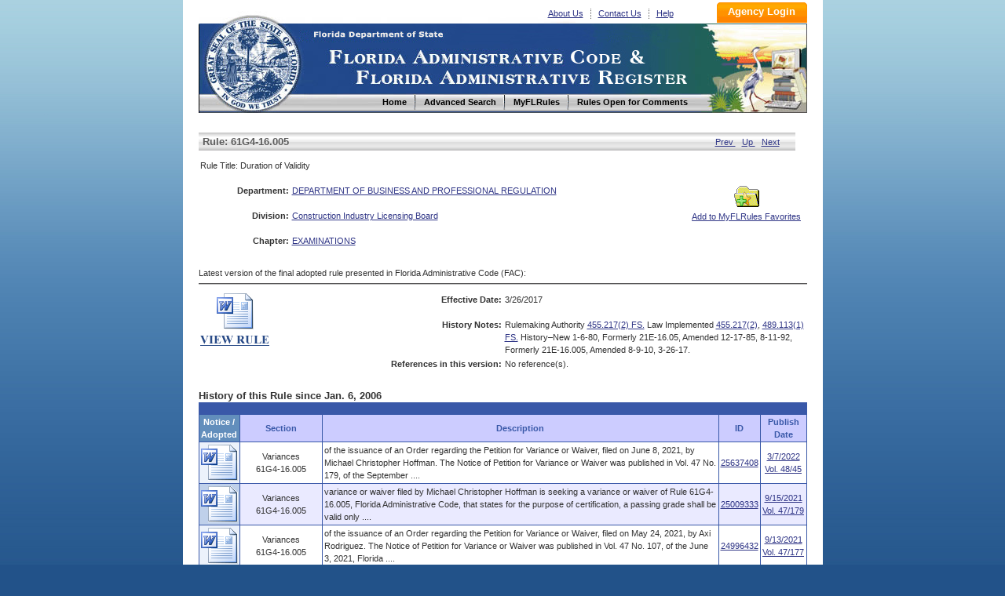

--- FILE ---
content_type: text/html
request_url: https://flrules.org/gateway/ruleNo.asp?id=61G4-16.005
body_size: 9058
content:


<!DOCTYPE html PUBLIC "-//W3C//DTD XHTML 1.0 Transitional//EN" "http://www.w3.org/TR/xhtml1/DTD/xhtml1-transitional.dtd">
<html xmlns="http://www.w3.org/1999/xhtml" lang="en" xml:lang="en">
<head>
<meta http-equiv="Content-Type" content="text/html; charset=UTF-8" />
<meta http-equiv="X-UA-Compatible" content="IE=7"/>
<title>
61G4-16.005 : Duration of Validity - Florida Administrative Rules, Law, Code, Register - FAC, FAR, eRulemaking

</title>



<link href="/inc/global.css" rel="stylesheet" type="text/css" />

<link href="/inc/font.css" rel="stylesheet" type="text/css" />

<link rel="shortcut icon" href="favicon.ico"/>
<link rel="shortcut icon" href="favicon.ico" type="image/vnd.microsoft.icon"/>
<link rel="icon" href="favicon.ico" type="image/vnd.microsoft.icon"/>

<link href="/inc/layout.css?v=1" rel="stylesheet" type="text/css" />
<link href="/inc/inc.css?v=1.1" rel="stylesheet" type="text/css" />

</head>

<body>
<!-- Google Tag Manager -->
<noscript><iframe src="//www.googletagmanager.com/ns.html?id=GTM-NJJHL5"
height="0" width="0" style="display:none;visibility:hidden"></iframe></noscript>
<script>(function(w,d,s,l,i){w[l]=w[l]||[];w[l].push({'gtm.start':
new Date().getTime(),event:'gtm.js'});var f=d.getElementsByTagName(s)[0],
j=d.createElement(s),dl=l!='dataLayer'?'&l='+l:'';j.async=true;j.src=
'//www.googletagmanager.com/gtm.js?id='+i+dl;f.parentNode.insertBefore(j,f);
})(window,document,'script','dataLayer','GTM-NJJHL5');</script>
<!-- End Google Tag Manager -->
<div id="box">

<div class="head" style="padding-top:3px">
    <div class="logo">
	  <p><!-- <img src="images/basicBg.png" alt="go to demo logo in" /> --><a href="https://www.flrules.org" title="Home">Home</a></p>
	  <!--<h1></h1>-->
  </div><!-- #logo --><form action="/Agency/main.asp" method="post">
    <div class="subNav">
	  <ul>
	 <li><a href="/about_us.asp" name="About Us" alt="About Us" title="About Us">About Us</a></li>
		<li><a href="/contact_us.asp" name="Contact Us" alt="Contact Us" title="Contact Us">Contact Us</a></li>
		<li  class="last"><a href="/Help/newHelp.asp" name="Help" alt="Help" title="Help">Help</a></li>
	  </ul>
	 
	  <input class="subNavBtn"  type="Submit" name="Submit" value="Agency Login" title="Agency Login" style="cursor: pointer;" />
	    
	</div><!-- #subNav --></form>
	<div class="lineLink">Florida Department of State and Division of Library and Information Services</div>
	<div class="nav">
	  <ul>
	    <li><a href="https://www.flrules.org" name="Home" alt="Home" title="Home"><span>Home</span></a></li>
		<li><a href="/gateway/search.asp" name="AdvancedSearch" alt="Advanced Search" title="Advanced Search"><span>Advanced Search</span></a></li>
		<li><a href="/Subscriber/subscriberview.asp" name="MyFLRules" alt="MyFLRules" title="MyFLRules"><span>MyFLRules</span></a></li>
		<li class="last"><a href="/notice/QuickResult.asp?P0=Stat_Comm_All&P1=0" name="Comment" alt="Comment" title=" Rules Open for Comments "><span>Rules Open for Comments</span></a></li>
	  </ul>
	</div><!-- #nav -->
</div>

<div class="mainbody">
	
	
<script language="JavaScript" type="text/JavaScript" src="/Javascripts/Window.js">
</script>


 <h2 class="h2Former"><span class="floatleft">Rule: 61G4-16.005</span>
 <span class="h2_prev"> 

			<a  href="/gateway/ruleno.asp?id=61G4-16.004"> Prev </a>
		 
			&nbsp;
		<a  href="/gateway/ChapterHome.asp?Chapter=61G4-16"> Up </a>
			&nbsp;
		
			<a  href="/gateway/ruleno.asp?id=61G4-16.007"> Next </a>
		</span>
 </h2>
		
		
	<table class="tabHide"  summary="">
	  <tr>
	    <td colspan="3">Rule Title: Duration of Validity </td>
	  </tr>
	  <tr>
	    <td style="width: 15%;" class="tdL">Department:</td>
		<td style="width: 55%;"><a class="FX_Link_header" href="/gateway/department.asp?deptid=" target="department">DEPARTMENT OF BUSINESS AND PROFESSIONAL REGULATION</a></td>
        <td width="10%"  rowspan="3">&nbsp;&nbsp;</td>
		<td style="width: 25%; text-align: center;" rowspan="3">
        <a class="FX_Link_ID" href="/subscriber/addFavorite.asp?type=R&IID=12077"><img src="/images/Fav_Folder.gif" alt="Add to MyFLRules Favorites" /><br />Add to MyFLRules Favorites</a></td>
	  </tr>
	  <tr>
	    <td class="tdL">Division:</td>
		<td><a class="FX_Link_header" href="/gateway/organization.asp?divid=274" target="organization">
		Construction Industry Licensing Board</a></td>
	  </tr>
	  <tr>
	  	
	    <td class="tdL">Chapter:</td>
		<td>
        
        <a class="FX_Link_header" href="/gateway/ChapterHome.asp?Chapter=61G4-16" target="Chapter">
		EXAMINATIONS</a>
        
        </td>
        
	  </tr>
	</table>
	<p>Latest version of the final adopted rule presented in Florida Administrative Code (FAC): </p>
	<p class="line"></p>
    <table class="tabHide" summary="">
	  <tr>
	    <td rowspan="3" style="width: 25%;">
        
        
       <a href="/gateway/readFile.asp?sid=0&amp;tid=18721114&amp;type=1&amp;file=61G4-16.005.doc">
       <img src="/images/VIEW_RULE.jpg" alt="VIEW_RULE" /></a>
       </td>
		<td style="width: 25%;" class="tdL">Effective Date:</td>
		<td style="width: 50%;">3/26/2017  </td>
	  </tr>
	  <tr>
	    <td class="tdL">History Notes:</td>
		<td> Rulemaking Authority <a href="/gateway/statute.asp?id=455.217(2) FS." target=statute>455.217(2) FS.</a> Law Implemented <a href="/gateway/statute.asp?id=455.217(2)" target=statute>455.217(2)</a>, <a href="/gateway/statute.asp?id= 489.113(1) FS." target=statute> 489.113(1) FS.</a> History&#8211;New 1-6-80, Formerly 21E-16.05, Amended 12-17-85, 8-11-92, Formerly 21E-16.005, Amended 8-9-10, 3-26-17. </td>
	  </tr>
	  <tr>
	    <td class="tdL" >References in this version: </td>
		<td>
				
            No reference(s).
                </td>
	  </tr>
	</table>
    <span style="font-weight: bolder; font-size: 13px;">History of this Rule since Jan. 6, 2006</span>
	

		<table class="tabDisplay"  style="table-latyout:fixed;" >

			<tr>
				 <td colspan="5" class="thLast"></td>
			</tr>
			<tr>
           		 <th class="patency">Notice /<br>Adopted</th>
				
				<th class="Results" style="overflow:hidden;width:100px;word-wrap:break-word;" >Section </th>
				<th class="Results">Description</th>
				<th class="Results">ID</th>
				<th class="Results">Publish<br>Date</th>
			</tr>
	
			<tr class="" >
				<td  nowrap class="patency" align="center">
					<!--a href = "javascript: OpenNewWindow ('/gateway/notice_Files.asp?ID=25637408', 'ReadFile264303', 800, 600)"-->
					<!--
					<Img valign =middle border =0 src = "/images/doc01.gif" width=20 height = 20 alt="access file">
                    -->
                 
                   <a href = "/gateway/notice_Files.asp?ID=25637408">
                   <img src="../images/view_word.png" title="View Text" alt="View Text" /></a>
				   
				</td>
				<td Align="Center" style="width:100px;overflow:hidden;word-wrap:break-word;">Variances<br>
					61G4-16.005
				</td>
				<td  >of the issuance of an Order regarding the Petition for Variance or Waiver, filed on June 8, 2021, by Michael Christopher Hoffman.  The Notice of Petition for Variance or Waiver was published in Vol. 47 No. 179, of the September ....</td>
                <td  nowrap align ="center" ><a class="id"  title="go to Notice Page" href="/Gateway/View_notice.asp?id=25637408">
				25637408</a>
                </td>
				
				<td  nowrap align =center>
					
						  <a class="PublishDate"  title="go to FAR Issue Page" href="/BigDoc/View_Faw.asp?IID=3577"> 3/7/2022<br>Vol. 48/45 </a>
					
				</td>
			</tr>

			<tr class="tdBg1" >
				<td  nowrap class="patency" align="center">
					<!--a href = "javascript: OpenNewWindow ('/gateway/notice_Files.asp?ID=25009333', 'ReadFile257828', 800, 600)"-->
					<!--
					<Img valign =middle border =0 src = "/images/doc01.gif" width=20 height = 20 alt="access file">
                    -->
                 
                   <a href = "/gateway/notice_Files.asp?ID=25009333">
                   <img src="../images/view_word.png" title="View Text" alt="View Text" /></a>
				   
				</td>
				<td Align="Center" style="width:100px;overflow:hidden;word-wrap:break-word;">Variances<br>
					61G4-16.005
				</td>
				<td  >variance or waiver filed by Michael Christopher Hoffman is seeking a variance or waiver of Rule 61G4-16.005, Florida Administrative Code, that states for the purpose of certification, a passing grade shall be valid only ....</td>
                <td  nowrap align ="center" ><a class="id"  title="go to Notice Page" href="/Gateway/View_notice.asp?id=25009333">
				25009333</a>
                </td>
				
				<td  nowrap align =center>
					
						  <a class="PublishDate"  title="go to FAR Issue Page" href="/BigDoc/View_Faw.asp?IID=3459"> 9/15/2021<br>Vol. 47/179 </a>
					
				</td>
			</tr>

			<tr class="" >
				<td  nowrap class="patency" align="center">
					<!--a href = "javascript: OpenNewWindow ('/gateway/notice_Files.asp?ID=24996432', 'ReadFile257695', 800, 600)"-->
					<!--
					<Img valign =middle border =0 src = "/images/doc01.gif" width=20 height = 20 alt="access file">
                    -->
                 
                   <a href = "/gateway/notice_Files.asp?ID=24996432">
                   <img src="../images/view_word.png" title="View Text" alt="View Text" /></a>
				   
				</td>
				<td Align="Center" style="width:100px;overflow:hidden;word-wrap:break-word;">Variances<br>
					61G4-16.005
				</td>
				<td  >of the issuance of an Order regarding the Petition for Variance or Waiver, filed on May 24, 2021, by Axi Rodriguez.  The Notice of Petition for Variance or Waiver was published in Vol. 47 No. 107, of the June 3, 2021, Florida ....</td>
                <td  nowrap align ="center" ><a class="id"  title="go to Notice Page" href="/Gateway/View_notice.asp?id=24996432">
				24996432</a>
                </td>
				
				<td  nowrap align =center>
					
						  <a class="PublishDate"  title="go to FAR Issue Page" href="/BigDoc/View_Faw.asp?IID=3457"> 9/13/2021<br>Vol. 47/177 </a>
					
				</td>
			</tr>

			<tr class="tdBg1" >
				<td  nowrap class="patency" align="center">
					<!--a href = "javascript: OpenNewWindow ('/gateway/notice_Files.asp?ID=24735987', 'ReadFile255010', 800, 600)"-->
					<!--
					<Img valign =middle border =0 src = "/images/doc01.gif" width=20 height = 20 alt="access file">
                    -->
                 
                   <a href = "/gateway/notice_Files.asp?ID=24735987">
                   <img src="../images/view_word.png" title="View Text" alt="View Text" /></a>
				   
				</td>
				<td Align="Center" style="width:100px;overflow:hidden;word-wrap:break-word;">Variances<br>
					61G4-16.005
				</td>
				<td  >of the issuance of an Order regarding the Petition for Variance or Waiver, filed on January 5, 2021, by Hugo Domloj.  The Notice of Petition for Variance or Waiver was published in Vol. 47, No. 57, of the March 24, 2021, ....</td>
                <td  nowrap align ="center" ><a class="id"  title="go to Notice Page" href="/Gateway/View_notice.asp?id=24735987">
				24735987</a>
                </td>
				
				<td  nowrap align =center>
					
						  <a class="PublishDate"  title="go to FAR Issue Page" href="/BigDoc/View_Faw.asp?IID=3412"> 7/9/2021<br>Vol. 47/132 </a>
					
				</td>
			</tr>

			<tr class="" >
				<td  nowrap class="patency" align="center">
					<!--a href = "javascript: OpenNewWindow ('/gateway/notice_Files.asp?ID=24723474', 'ReadFile254881', 800, 600)"-->
					<!--
					<Img valign =middle border =0 src = "/images/doc01.gif" width=20 height = 20 alt="access file">
                    -->
                 
                   <a href = "/gateway/notice_Files.asp?ID=24723474">
                   <img src="../images/view_word.png" title="View Text" alt="View Text" /></a>
				   
				</td>
				<td Align="Center" style="width:100px;overflow:hidden;word-wrap:break-word;">Variances<br>
					61G4-16.005
				</td>
				<td  >of the issuance of an Order regarding the Petition for Variance or Waiver, filed on April 7, 2021, by Whitney Wiseman.  The Notice of Petition for Variance or Waiver was published in Vol. 47 No. 83, of the April 29, 2021, ....</td>
                <td  nowrap align ="center" ><a class="id"  title="go to Notice Page" href="/Gateway/View_notice.asp?id=24723474">
				24723474</a>
                </td>
				
				<td  nowrap align =center>
					
						  <a class="PublishDate"  title="go to FAR Issue Page" href="/BigDoc/View_Faw.asp?IID=3410"> 7/7/2021<br>Vol. 47/130 </a>
					
				</td>
			</tr>

			<tr class="tdBg1" >
				<td  nowrap class="patency" align="center">
					<!--a href = "javascript: OpenNewWindow ('/gateway/notice_Files.asp?ID=24604358', 'ReadFile253653', 800, 600)"-->
					<!--
					<Img valign =middle border =0 src = "/images/doc01.gif" width=20 height = 20 alt="access file">
                    -->
                 
                   <a href = "/gateway/notice_Files.asp?ID=24604358">
                   <img src="../images/view_word.png" title="View Text" alt="View Text" /></a>
				   
				</td>
				<td Align="Center" style="width:100px;overflow:hidden;word-wrap:break-word;">Variances<br>
					61G4-16.005
				</td>
				<td  >for variance or waiver filed by Axi Rodriguez is seeking a variance or waiver of Rule 61G4-16.005, Florida Administrative Code, that states for the purpose of certification, a passing grade shall be valid only for a period ....</td>
                <td  nowrap align ="center" ><a class="id"  title="go to Notice Page" href="/Gateway/View_notice.asp?id=24604358">
				24604358</a>
                </td>
				
				<td  nowrap align =center>
					
						  <a class="PublishDate"  title="go to FAR Issue Page" href="/BigDoc/View_Faw.asp?IID=3387"> 6/3/2021<br>Vol. 47/107 </a>
					
				</td>
			</tr>

			<tr class="" >
				<td  nowrap class="patency" align="center">
					<!--a href = "javascript: OpenNewWindow ('/gateway/notice_Files.asp?ID=24471662', 'ReadFile252285', 800, 600)"-->
					<!--
					<Img valign =middle border =0 src = "/images/doc01.gif" width=20 height = 20 alt="access file">
                    -->
                 
                   <a href = "/gateway/notice_Files.asp?ID=24471662">
                   <img src="../images/view_word.png" title="View Text" alt="View Text" /></a>
				   
				</td>
				<td Align="Center" style="width:100px;overflow:hidden;word-wrap:break-word;">Variances<br>
					61G4-16.005
				</td>
				<td  >variance or waiver filed by Whitney Wiseman is seeking a variance or waiver of Rule 61G4-16.005, Florida Administrative Code, that states for the purpose of certification, a passing grade shall be valid only for a period ....</td>
                <td  nowrap align ="center" ><a class="id"  title="go to Notice Page" href="/Gateway/View_notice.asp?id=24471662">
				24471662</a>
                </td>
				
				<td  nowrap align =center>
					
						  <a class="PublishDate"  title="go to FAR Issue Page" href="/BigDoc/View_Faw.asp?IID=3363"> 4/29/2021<br>Vol. 47/83 </a>
					
				</td>
			</tr>

			<tr class="tdBg1" >
				<td  nowrap class="patency" align="center">
					<!--a href = "javascript: OpenNewWindow ('/gateway/notice_Files.asp?ID=24345465', 'ReadFile250984', 800, 600)"-->
					<!--
					<Img valign =middle border =0 src = "/images/doc01.gif" width=20 height = 20 alt="access file">
                    -->
                 
                   <a href = "/gateway/notice_Files.asp?ID=24345465">
                   <img src="../images/view_word.png" title="View Text" alt="View Text" /></a>
				   
				</td>
				<td Align="Center" style="width:100px;overflow:hidden;word-wrap:break-word;">Variances<br>
					61G4-16.005
				</td>
				<td  >variance or waiver filed by Hugo Domloj.  Petitioner is seeking a variance or waiver of Rule 61G4-16.005, F.A.C., that states for the purpose of certification, a passing grade shall be valid only for a period of four (4) ....</td>
                <td  nowrap align ="center" ><a class="id"  title="go to Notice Page" href="/Gateway/View_notice.asp?id=24345465">
				24345465</a>
                </td>
				
				<td  nowrap align =center>
					
						  <a class="PublishDate"  title="go to FAR Issue Page" href="/BigDoc/View_Faw.asp?IID=3337"> 3/24/2021<br>Vol. 47/57 </a>
					
				</td>
			</tr>

			<tr class="" >
				<td  nowrap class="patency" align="center">
					<!--a href = "javascript: OpenNewWindow ('/gateway/notice_Files.asp?ID=22247743', 'ReadFile229358', 800, 600)"-->
					<!--
					<Img valign =middle border =0 src = "/images/doc01.gif" width=20 height = 20 alt="access file">
                    -->
                 
                   <a href = "/gateway/notice_Files.asp?ID=22247743">
                   <img src="../images/view_word.png" title="View Text" alt="View Text" /></a>
				   
				</td>
				<td Align="Center" style="width:100px;overflow:hidden;word-wrap:break-word;">Variances<br>
					61G4-16.005
				</td>
				<td  >of the issuance of an Order regarding the Petition for Waiver or Variance, filed on May 13, 2019, by Mark C. Olson. The Notice of Petition for Waiver or Variance was published in Vol. 45, No. 104, of the May 29, 2019, Florida ....</td>
                <td  nowrap align ="center" ><a class="id"  title="go to Notice Page" href="/Gateway/View_notice.asp?id=22247743">
				22247743</a>
                </td>
				
				<td  nowrap align =center>
					
						  <a class="PublishDate"  title="go to FAR Issue Page" href="/BigDoc/View_Faw.asp?IID=2930"> 8/12/2019<br>Vol. 45/156 </a>
					
				</td>
			</tr>

			<tr class="tdBg1" >
				<td  nowrap class="patency" align="center">
					<!--a href = "javascript: OpenNewWindow ('/gateway/notice_Files.asp?ID=22247646', 'ReadFile229357', 800, 600)"-->
					<!--
					<Img valign =middle border =0 src = "/images/doc01.gif" width=20 height = 20 alt="access file">
                    -->
                 
                   <a href = "/gateway/notice_Files.asp?ID=22247646">
                   <img src="../images/view_word.png" title="View Text" alt="View Text" /></a>
				   
				</td>
				<td Align="Center" style="width:100px;overflow:hidden;word-wrap:break-word;">Variances<br>
					61G4-16.005
				</td>
				<td  >of the issuance of an Order regarding the Petition for Waiver or Variance, filed on May 1, 2019, by John F. Albritton. The Notice of Petition for Waiver or Variance was published in Vol. 45, No. 94, of the May 14, 2019, ....</td>
                <td  nowrap align ="center" ><a class="id"  title="go to Notice Page" href="/Gateway/View_notice.asp?id=22247646">
				22247646</a>
                </td>
				
				<td  nowrap align =center>
					
						  <a class="PublishDate"  title="go to FAR Issue Page" href="/BigDoc/View_Faw.asp?IID=2930"> 8/12/2019<br>Vol. 45/156 </a>
					
				</td>
			</tr>

			<tr class="" >
				<td  nowrap class="patency" align="center">
					<!--a href = "javascript: OpenNewWindow ('/gateway/notice_Files.asp?ID=22023091', 'ReadFile227042', 800, 600)"-->
					<!--
					<Img valign =middle border =0 src = "/images/doc01.gif" width=20 height = 20 alt="access file">
                    -->
                 
                   <a href = "/gateway/notice_Files.asp?ID=22023091">
                   <img src="../images/view_word.png" title="View Text" alt="View Text" /></a>
				   
				</td>
				<td Align="Center" style="width:100px;overflow:hidden;word-wrap:break-word;">Variances<br>
					61G4-16.005
				</td>
				<td  >of the issuance of an Order regarding the Petition for Waiver or Variance, filed on March 4, 2019, by Daniel Torres. The Notice of Petition for Waiver or Variance was published in Vol. 45, No. 61, of the March 28, 2019, ....</td>
                <td  nowrap align ="center" ><a class="id"  title="go to Notice Page" href="/Gateway/View_notice.asp?id=22023091">
				22023091</a>
                </td>
				
				<td  nowrap align =center>
					
						  <a class="PublishDate"  title="go to FAR Issue Page" href="/BigDoc/View_Faw.asp?IID=2895"> 6/21/2019<br>Vol. 45/121 </a>
					
				</td>
			</tr>

			<tr class="tdBg1" >
				<td  nowrap class="patency" align="center">
					<!--a href = "javascript: OpenNewWindow ('/gateway/notice_Files.asp?ID=22022994', 'ReadFile227041', 800, 600)"-->
					<!--
					<Img valign =middle border =0 src = "/images/doc01.gif" width=20 height = 20 alt="access file">
                    -->
                 
                   <a href = "/gateway/notice_Files.asp?ID=22022994">
                   <img src="../images/view_word.png" title="View Text" alt="View Text" /></a>
				   
				</td>
				<td Align="Center" style="width:100px;overflow:hidden;word-wrap:break-word;">Variances<br>
					61G4-16.005
				</td>
				<td  >of the issuance of an Order regarding the Petition for Waiver or Variance, filed on March 4, 2019, by John A. Anderson. The Notice of Petition for Waiver or Variance was published in Vol. 45, No. 62, of the March 29, 2019, ....</td>
                <td  nowrap align ="center" ><a class="id"  title="go to Notice Page" href="/Gateway/View_notice.asp?id=22022994">
				22022994</a>
                </td>
				
				<td  nowrap align =center>
					
						  <a class="PublishDate"  title="go to FAR Issue Page" href="/BigDoc/View_Faw.asp?IID=2895"> 6/21/2019<br>Vol. 45/121 </a>
					
				</td>
			</tr>

			<tr class="" >
				<td  nowrap class="patency" align="center">
					<!--a href = "javascript: OpenNewWindow ('/gateway/notice_Files.asp?ID=21971390', 'ReadFile226509', 800, 600)"-->
					<!--
					<Img valign =middle border =0 src = "/images/doc01.gif" width=20 height = 20 alt="access file">
                    -->
                 
                   <a href = "/gateway/notice_Files.asp?ID=21971390">
                   <img src="../images/view_word.png" title="View Text" alt="View Text" /></a>
				   
				</td>
				<td Align="Center" style="width:100px;overflow:hidden;word-wrap:break-word;">Variances<br>
					61G4-16.005
				</td>
				<td  >of the issuance of an Order regarding the Petition for Waiver or Variance, filed on January 24, 2019, by Christina M. Scherer Bock. The Notice of Petition for Waiver or Variance was published in Vol. 45, No. 61, of the March ....</td>
                <td  nowrap align ="center" ><a class="id"  title="go to Notice Page" href="/Gateway/View_notice.asp?id=21971390">
				21971390</a>
                </td>
				
				<td  nowrap align =center>
					
						  <a class="PublishDate"  title="go to FAR Issue Page" href="/BigDoc/View_Faw.asp?IID=2887"> 6/11/2019<br>Vol. 45/113 </a>
					
				</td>
			</tr>

			<tr class="tdBg1" >
				<td  nowrap class="patency" align="center">
					<!--a href = "javascript: OpenNewWindow ('/gateway/notice_Files.asp?ID=21913384', 'ReadFile225911', 800, 600)"-->
					<!--
					<Img valign =middle border =0 src = "/images/doc01.gif" width=20 height = 20 alt="access file">
                    -->
                 
                   <a href = "/gateway/notice_Files.asp?ID=21913384">
                   <img src="../images/view_word.png" title="View Text" alt="View Text" /></a>
				   
				</td>
				<td Align="Center" style="width:100px;overflow:hidden;word-wrap:break-word;">Variances<br>
					61G4-16.005
				</td>
				<td  >variance or waiver from Mark C. Olson. Petitioner is seeking a variance or waiver of Rule 61G4-16.005, Florida Administrative Code, that requires for the purpose of certification, a passing grade shall be valid only for ....</td>
                <td  nowrap align ="center" ><a class="id"  title="go to Notice Page" href="/Gateway/View_notice.asp?id=21913384">
				21913384</a>
                </td>
				
				<td  nowrap align =center>
					
						  <a class="PublishDate"  title="go to FAR Issue Page" href="/BigDoc/View_Faw.asp?IID=2878"> 5/29/2019<br>Vol. 45/104 </a>
					
				</td>
			</tr>

			<tr class="" >
				<td  nowrap class="patency" align="center">
					<!--a href = "javascript: OpenNewWindow ('/gateway/notice_Files.asp?ID=21858482', 'ReadFile225345', 800, 600)"-->
					<!--
					<Img valign =middle border =0 src = "/images/doc01.gif" width=20 height = 20 alt="access file">
                    -->
                 
                   <a href = "/gateway/notice_Files.asp?ID=21858482">
                   <img src="../images/view_word.png" title="View Text" alt="View Text" /></a>
				   
				</td>
				<td Align="Center" style="width:100px;overflow:hidden;word-wrap:break-word;">Variances<br>
					61G4-16.005
				</td>
				<td  >variance or waiver filed by John F. Albritton. Petitioner is seeking a variance or waiver of Rule 61G4-16.005, Florida Administrative Code, that requires for the purpose of certification, a passing grade shall be valid only ....</td>
                <td  nowrap align ="center" ><a class="id"  title="go to Notice Page" href="/Gateway/View_notice.asp?id=21858482">
				21858482</a>
                </td>
				
				<td  nowrap align =center>
					
						  <a class="PublishDate"  title="go to FAR Issue Page" href="/BigDoc/View_Faw.asp?IID=2868"> 5/14/2019<br>Vol. 45/94 </a>
					
				</td>
			</tr>

			<tr class="tdBg1" >
				<td  nowrap class="patency" align="center">
					<!--a href = "javascript: OpenNewWindow ('/gateway/notice_Files.asp?ID=21680487', 'ReadFile223510', 800, 600)"-->
					<!--
					<Img valign =middle border =0 src = "/images/doc01.gif" width=20 height = 20 alt="access file">
                    -->
                 
                   <a href = "/gateway/notice_Files.asp?ID=21680487">
                   <img src="../images/view_word.png" title="View Text" alt="View Text" /></a>
				   
				</td>
				<td Align="Center" style="width:100px;overflow:hidden;word-wrap:break-word;">Variances<br>
					61G4-16.005
				</td>
				<td  >variance or waiver filed by John Anderson. Petitioner is seeking a variance or waiver of Rule 61G4-16.005, Florida Administrative Code, that requires for the purpose of certification, a passing grade shall be valid only ....</td>
                <td  nowrap align ="center" ><a class="id"  title="go to Notice Page" href="/Gateway/View_notice.asp?id=21680487">
				21680487</a>
                </td>
				
				<td  nowrap align =center>
					
						  <a class="PublishDate"  title="go to FAR Issue Page" href="/BigDoc/View_Faw.asp?IID=2836"> 3/29/2019<br>Vol. 45/62 </a>
					
				</td>
			</tr>

			<tr class="" >
				<td  nowrap class="patency" align="center">
					<!--a href = "javascript: OpenNewWindow ('/gateway/notice_Files.asp?ID=21680390', 'ReadFile223509', 800, 600)"-->
					<!--
					<Img valign =middle border =0 src = "/images/doc01.gif" width=20 height = 20 alt="access file">
                    -->
                 
                   <a href = "/gateway/notice_Files.asp?ID=21680390">
                   <img src="../images/view_word.png" title="View Text" alt="View Text" /></a>
				   
				</td>
				<td Align="Center" style="width:100px;overflow:hidden;word-wrap:break-word;">Variances<br>
					61G4-16.005
				</td>
				<td  >variance or waiver filed by Adrianne Lathrop. Petitioner is seeking a variance or waiver of Rule 61G4-16.005, Florida Administrative Code, that requires for the purpose of certification, a passing grade shall be valid only ....</td>
                <td  nowrap align ="center" ><a class="id"  title="go to Notice Page" href="/Gateway/View_notice.asp?id=21680390">
				21680390</a>
                </td>
				
				<td  nowrap align =center>
					
						  <a class="PublishDate"  title="go to FAR Issue Page" href="/BigDoc/View_Faw.asp?IID=2836"> 3/29/2019<br>Vol. 45/62 </a>
					
				</td>
			</tr>

			<tr class="tdBg1" >
				<td  nowrap class="patency" align="center">
					<!--a href = "javascript: OpenNewWindow ('/gateway/notice_Files.asp?ID=21674182', 'ReadFile223445', 800, 600)"-->
					<!--
					<Img valign =middle border =0 src = "/images/doc01.gif" width=20 height = 20 alt="access file">
                    -->
                 
                   <a href = "/gateway/notice_Files.asp?ID=21674182">
                   <img src="../images/view_word.png" title="View Text" alt="View Text" /></a>
				   
				</td>
				<td Align="Center" style="width:100px;overflow:hidden;word-wrap:break-word;">Variances<br>
					61G4-16.005
				</td>
				<td  >variance or waiver filed by Christina Bock. Petitioner is seeking a variance or waiver of Rule 61G4-16.005, Florida Administrative Code, that requires for the purpose of certification, a passing grade shall be valid only ....</td>
                <td  nowrap align ="center" ><a class="id"  title="go to Notice Page" href="/Gateway/View_notice.asp?id=21674182">
				21674182</a>
                </td>
				
				<td  nowrap align =center>
					
						  <a class="PublishDate"  title="go to FAR Issue Page" href="/BigDoc/View_Faw.asp?IID=2835"> 3/28/2019<br>Vol. 45/61 </a>
					
				</td>
			</tr>

			<tr class="" >
				<td  nowrap class="patency" align="center">
					<!--a href = "javascript: OpenNewWindow ('/gateway/notice_Files.asp?ID=21674085', 'ReadFile223444', 800, 600)"-->
					<!--
					<Img valign =middle border =0 src = "/images/doc01.gif" width=20 height = 20 alt="access file">
                    -->
                 
                   <a href = "/gateway/notice_Files.asp?ID=21674085">
                   <img src="../images/view_word.png" title="View Text" alt="View Text" /></a>
				   
				</td>
				<td Align="Center" style="width:100px;overflow:hidden;word-wrap:break-word;">Variances<br>
					61G4-16.005
				</td>
				<td  >variance or waiver filed by Daniel Torres. Petitioner is seeking a variance or waiver of Rule 61G4-16.005, Florida Administrative Code, that requires for the purpose of certification, a passing grade shall be valid only ....</td>
                <td  nowrap align ="center" ><a class="id"  title="go to Notice Page" href="/Gateway/View_notice.asp?id=21674085">
				21674085</a>
                </td>
				
				<td  nowrap align =center>
					
						  <a class="PublishDate"  title="go to FAR Issue Page" href="/BigDoc/View_Faw.asp?IID=2835"> 3/28/2019<br>Vol. 45/61 </a>
					
				</td>
			</tr>

			<tr class="tdBg1" >
				<td  nowrap class="patency" align="center">
					<!--a href = "javascript: OpenNewWindow ('/gateway/notice_Files.asp?ID=20582835', 'ReadFile212194', 800, 600)"-->
					<!--
					<Img valign =middle border =0 src = "/images/doc01.gif" width=20 height = 20 alt="access file">
                    -->
                 
                   <a href = "/gateway/notice_Files.asp?ID=20582835">
                   <img src="../images/view_word.png" title="View Text" alt="View Text" /></a>
				   
				</td>
				<td Align="Center" style="width:100px;overflow:hidden;word-wrap:break-word;">Variances<br>
					61G4-16.005
				</td>
				<td  >variance and waiver, filed by Anthony S. Bono. The Petitioner is seeking a variance or waiver of Rule 61G4-16.005, F.A.C., which requires for the purpose of certification, a passing grade shall be valid only for a period ....</td>
                <td  nowrap align ="center" ><a class="id"  title="go to Notice Page" href="/Gateway/View_notice.asp?id=20582835">
				20582835</a>
                </td>
				
				<td  nowrap align =center>
					
						  <a class="PublishDate"  title="go to FAR Issue Page" href="/BigDoc/View_Faw.asp?IID=2646"> 6/26/2018<br>Vol. 44/124 </a>
					
				</td>
			</tr>

			<tr class="" >
				<td  nowrap class="patency" align="center">
					<!--a href = "javascript: OpenNewWindow ('/gateway/notice_Files.asp?ID=18721114', 'ReadFile193001', 800, 600)"-->
					<!--
					<Img valign =middle border =0 src = "/images/doc01.gif" width=20 height = 20 alt="access file">
                    -->
                 
                   <a href = "/gateway/notice_Files.asp?ID=18721114">
                   <img src="../images/view_word.png" title="View Text" alt="View Text" /></a>
				   
				</td>
				<td Align="Center" style="width:100px;overflow:hidden;word-wrap:break-word;">Final<br>
					61G4-16.005
				</td>
				<td  >Duration of Validity</td>
                <td  nowrap align ="center" ><a class="id"  title="go to Notice Page" href="/Gateway/View_notice.asp?id=18721114">
				18721114</a>
                </td>
				
				<td  nowrap align =center>
					
						  Effective:<br>03/26/2017
				</td>
			</tr>

			<tr class="tdBg1" >
				<td  nowrap class="patency" align="center">
					<!--a href = "javascript: OpenNewWindow ('/gateway/notice_Files.asp?ID=18500827', 'ReadFile190730', 800, 600)"-->
					<!--
					<Img valign =middle border =0 src = "/images/doc01.gif" width=20 height = 20 alt="access file">
                    -->
                 
                   <a href = "/gateway/notice_Files.asp?ID=18500827">
                   <img src="../images/view_word.png" title="View Text" alt="View Text" /></a>
				   
				</td>
				<td Align="Center" style="width:100px;overflow:hidden;word-wrap:break-word;">Proposed<br>
					61G4-16.005
				</td>
				<td  >The Board proposes an amendment to update the rule language.</td>
                <td  nowrap align ="center" ><a class="id"  title="go to Notice Page" href="/Gateway/View_notice.asp?id=18500827">
				18500827</a>
                </td>
				
				<td  nowrap align =center>
					
						  <a class="PublishDate"  title="go to FAR Issue Page" href="/BigDoc/View_Faw.asp?IID=2283"> 1/19/2017<br>Vol. 43/12 </a>
					
				</td>
			</tr>

			<tr class="" >
				<td  nowrap class="patency" align="center">
					<!--a href = "javascript: OpenNewWindow ('/gateway/notice_Files.asp?ID=18423906', 'ReadFile189937', 800, 600)"-->
					<!--
					<Img valign =middle border =0 src = "/images/doc01.gif" width=20 height = 20 alt="access file">
                    -->
                 
                   <a href = "/gateway/notice_Files.asp?ID=18423906">
                   <img src="../images/view_word.png" title="View Text" alt="View Text" /></a>
				   
				</td>
				<td Align="Center" style="width:100px;overflow:hidden;word-wrap:break-word;">Development<br>
					61G4-16.005
				</td>
				<td  >The Board proposes an amendment to update the rule language.</td>
                <td  nowrap align ="center" ><a class="id"  title="go to Notice Page" href="/Gateway/View_notice.asp?id=18423906">
				18423906</a>
                </td>
				
				<td  nowrap align =center>
					
						  <a class="PublishDate"  title="go to FAR Issue Page" href="/BigDoc/View_Faw.asp?IID=2271"> 12/30/2016<br>Vol. 42/252 </a>
					
				</td>
			</tr>

			<tr class="tdBg1" >
				<td  nowrap class="patency" align="center">
					<!--a href = "javascript: OpenNewWindow ('/gateway/notice_Files.asp?ID=13746663', 'ReadFile141718', 800, 600)"-->
					<!--
					<Img valign =middle border =0 src = "/images/doc01.gif" width=20 height = 20 alt="access file">
                    -->
                 
                   <a href = "/gateway/notice_Files.asp?ID=13746663">
                   <img src="../images/view_word.png" title="View Text" alt="View Text" /></a>
				   
				</td>
				<td Align="Center" style="width:100px;overflow:hidden;word-wrap:break-word;">Variances<br>
					61G4-16.005
				</td>
				<td  >variance or waiver filed by Robert W. Moody, Jr., a certified general contractor. The petitioner is seeking a permanent variance or waiver of Rule 61G4-16.005, F.A.C., which requires for the purpose of certification, a passing ....</td>
                <td  nowrap align ="center" ><a class="id"  title="go to Notice Page" href="/Gateway/View_notice.asp?id=13746663">
				13746663</a>
                </td>
				
				<td  nowrap align =center>
					
						  <a class="PublishDate"  title="go to FAR Issue Page" href="/BigDoc/View_Faw.asp?IID=1475"> 10/30/2013<br>Vol. 39/212 </a>
					
				</td>
			</tr>

			<tr class="" >
				<td  nowrap class="patency" align="center">
					<!--a href = "javascript: OpenNewWindow ('/gateway/notice_Files.asp?ID=12733692', 'ReadFile131275', 800, 600)"-->
					<!--
					<Img valign =middle border =0 src = "/images/doc01.gif" width=20 height = 20 alt="access file">
                    -->
                 
                   <a href = "/gateway/notice_Files.asp?ID=12733692">
                   <img src="../images/view_word.png" title="View Text" alt="View Text" /></a>
				   
				</td>
				<td Align="Center" style="width:100px;overflow:hidden;word-wrap:break-word;">Variances<br>
					61G4-16.005
				</td>
				<td  >of the issuance of an Order regarding the Petition for Variance or Waiver, filed on January 11, 2013, by Tony Coker. The Notice of Petition for Waiver or Variance was published in Vol. 39, No. 12, of the January 17, 2013, ....</td>
                <td  nowrap align ="center" ><a class="id"  title="go to Notice Page" href="/Gateway/View_notice.asp?id=12733692">
				12733692</a>
                </td>
				
				<td  nowrap align =center>
					
						  <a class="PublishDate"  title="go to FAR Issue Page" href="/BigDoc/View_Faw.asp?IID=1310"> 3/8/2013<br>Vol. 39/47 </a>
					
				</td>
			</tr>

			<tr class="tdBg1" >
				<td  nowrap class="patency" align="center">
					<!--a href = "javascript: OpenNewWindow ('/gateway/notice_Files.asp?ID=12731849', 'ReadFile131256', 800, 600)"-->
					<!--
					<Img valign =middle border =0 src = "/images/doc01.gif" width=20 height = 20 alt="access file">
                    -->
                 
                   <a href = "/gateway/notice_Files.asp?ID=12731849">
                   <img src="../images/view_word.png" title="View Text" alt="View Text" /></a>
				   
				</td>
				<td Align="Center" style="width:100px;overflow:hidden;word-wrap:break-word;">Variances<br>
					61G4-16.005
				</td>
				<td  >of the issuance of an Order regarding the Petition for Variance or Waiver, filed on December 14, 2013, by Travis S. Bonnett. The Notice of Petition for Waiver or Variance was published in Vol. 39, No. 12, of the January ....</td>
                <td  nowrap align ="center" ><a class="id"  title="go to Notice Page" href="/Gateway/View_notice.asp?id=12731849">
				12731849</a>
                </td>
				
				<td  nowrap align =center>
					
						  <a class="PublishDate"  title="go to FAR Issue Page" href="/BigDoc/View_Faw.asp?IID=1310"> 3/8/2013<br>Vol. 39/47 </a>
					
				</td>
			</tr>

			<tr class="" >
				<td  nowrap class="patency" align="center">
					<!--a href = "javascript: OpenNewWindow ('/gateway/notice_Files.asp?ID=12731655', 'ReadFile131254', 800, 600)"-->
					<!--
					<Img valign =middle border =0 src = "/images/doc01.gif" width=20 height = 20 alt="access file">
                    -->
                 
                   <a href = "/gateway/notice_Files.asp?ID=12731655">
                   <img src="../images/view_word.png" title="View Text" alt="View Text" /></a>
				   
				</td>
				<td Align="Center" style="width:100px;overflow:hidden;word-wrap:break-word;">Variances<br>
					61G4-16.005
				</td>
				<td  >of the issuance of an Order regarding the Petition for Variance or Waiver, filed on January 16, 2013, by Dana Sturgeon. The Notice of Petition for Waiver or Variance was published in Vol. 39, No. 19, of the January 29, 2013, ....</td>
                <td  nowrap align ="center" ><a class="id"  title="go to Notice Page" href="/Gateway/View_notice.asp?id=12731655">
				12731655</a>
                </td>
				
				<td  nowrap align =center>
					
						  <a class="PublishDate"  title="go to FAR Issue Page" href="/BigDoc/View_Faw.asp?IID=1310"> 3/8/2013<br>Vol. 39/47 </a>
					
				</td>
			</tr>

			<tr class="tdBg1" >
				<td  nowrap class="patency" align="center">
					<!--a href = "javascript: OpenNewWindow ('/gateway/notice_Files.asp?ID=12707502', 'ReadFile131005', 800, 600)"-->
					<!--
					<Img valign =middle border =0 src = "/images/doc01.gif" width=20 height = 20 alt="access file">
                    -->
                 
                   <a href = "/gateway/notice_Files.asp?ID=12707502">
                   <img src="../images/view_html.png" title="View Text" alt="View Text" /></a>
				   
				</td>
				<td Align="Center" style="width:100px;overflow:hidden;word-wrap:break-word;">Variances<br>
					<a title="go to Rule Page" class=RuleNumber href=/gateway/ruleNo.asp?id=61G4-16.0015>61G4-16.0015</a><br>......
				</td>
				<td  >variance or waiver, filed by Andre Perez. The Petitioner is seeking a permanent variance or waiver of Rule 61G4-16.005, F.A.C., limiting the period a passing grade is valid for purposes of certification to 4 years and Rule ....</td>
                <td  nowrap align ="center" ><a class="id"  title="go to Notice Page" href="/Gateway/View_notice.asp?id=12707502">
				12707502</a>
                </td>
				
				<td  nowrap align =center>
					
						  <a class="PublishDate"  title="go to FAR Issue Page" href="/BigDoc/View_Faw.asp?IID=1305"> 3/1/2013<br>Vol. 39/42 </a>
					
				</td>
			</tr>

			<tr class="" >
				<td  nowrap class="patency" align="center">
					<!--a href = "javascript: OpenNewWindow ('/gateway/notice_Files.asp?ID=12576164', 'ReadFile129651', 800, 600)"-->
					<!--
					<Img valign =middle border =0 src = "/images/doc01.gif" width=20 height = 20 alt="access file">
                    -->
                 
                   <a href = "/gateway/notice_Files.asp?ID=12576164">
                   <img src="../images/view_word.png" title="View Text" alt="View Text" /></a>
				   
				</td>
				<td Align="Center" style="width:100px;overflow:hidden;word-wrap:break-word;">Variances<br>
					61G4-16.005
				</td>
				<td  >variance or waiver, filed by Dana Sturgeon.  The Petitioner is seeking a permanent variance or waiver of Rule 61G4-16.005, F.A.C., limiting the period a passing grade is valid for purposes of certification to 4 years.
Comments ....</td>
                <td  nowrap align ="center" ><a class="id"  title="go to Notice Page" href="/Gateway/View_notice.asp?id=12576164">
				12576164</a>
                </td>
				
				<td  nowrap align =center>
					
						  <a class="PublishDate"  title="go to FAR Issue Page" href="/BigDoc/View_Faw.asp?IID=1282"> 1/29/2013<br>Vol. 39/19 </a>
					
				</td>
			</tr>

			<tr class="tdBg1" >
				<td  nowrap class="patency" align="center">
					<!--a href = "javascript: OpenNewWindow ('/gateway/notice_Files.asp?ID=12528440', 'ReadFile129159', 800, 600)"-->
					<!--
					<Img valign =middle border =0 src = "/images/doc01.gif" width=20 height = 20 alt="access file">
                    -->
                 
                   <a href = "/gateway/notice_Files.asp?ID=12528440">
                   <img src="../images/view_word.png" title="View Text" alt="View Text" /></a>
				   
				</td>
				<td Align="Center" style="width:100px;overflow:hidden;word-wrap:break-word;">Variances<br>
					61G4-16.005
				</td>
				<td  >variance or waiver, filed by Travis S. Bonnett. The Petitioner is seeking a permanent variance or waiver of Rule 61G4-16.005, F.A.C., limiting the period a passing grade is valid for purposes of certification to 4 years.
Comments ....</td>
                <td  nowrap align ="center" ><a class="id"  title="go to Notice Page" href="/Gateway/View_notice.asp?id=12528440">
				12528440</a>
                </td>
				
				<td  nowrap align =center>
					
						  <a class="PublishDate"  title="go to FAR Issue Page" href="/BigDoc/View_Faw.asp?IID=1275"> 1/17/2013<br>Vol. 39/12 </a>
					
				</td>
			</tr>

			<tr class="" >
				<td  nowrap class="patency" align="center">
					<!--a href = "javascript: OpenNewWindow ('/gateway/notice_Files.asp?ID=12527761', 'ReadFile129152', 800, 600)"-->
					<!--
					<Img valign =middle border =0 src = "/images/doc01.gif" width=20 height = 20 alt="access file">
                    -->
                 
                   <a href = "/gateway/notice_Files.asp?ID=12527761">
                   <img src="../images/view_word.png" title="View Text" alt="View Text" /></a>
				   
				</td>
				<td Align="Center" style="width:100px;overflow:hidden;word-wrap:break-word;">Variances<br>
					61G4-16.005
				</td>
				<td  >variance or waiver, filed by Tony Coker. The Petitioner is seeking a permanent variance or waiver of Rule 61G4-16.005, F.A.C., limiting the period a passing grade is valid for purposes of certification to 4 years.
Comments ....</td>
                <td  nowrap align ="center" ><a class="id"  title="go to Notice Page" href="/Gateway/View_notice.asp?id=12527761">
				12527761</a>
                </td>
				
				<td  nowrap align =center>
					
						  <a class="PublishDate"  title="go to FAR Issue Page" href="/BigDoc/View_Faw.asp?IID=1275"> 1/17/2013<br>Vol. 39/12 </a>
					
				</td>
			</tr>

			<tr class="tdBg1" >
				<td  nowrap class="patency" align="center">
					<!--a href = "javascript: OpenNewWindow ('/gateway/notice_Files.asp?ID=12371106', 'ReadFile127537', 800, 600)"-->
					<!--
					<Img valign =middle border =0 src = "/images/doc01.gif" width=20 height = 20 alt="access file">
                    -->
                 
                   <a href = "/gateway/notice_Files.asp?ID=12371106">
                   <img src="../images/view_word.png" title="View Text" alt="View Text" /></a>
				   
				</td>
				<td Align="Center" style="width:100px;overflow:hidden;word-wrap:break-word;">Variances<br>
					61G4-16.005
				</td>
				<td  >of the issuance of an Order regarding the Petition for Variance and Waiver filed by Masaaki Yamaoto, on August 22, 2012.  The Notice of Petition for Variance and Waiver was published in Volume 38, No. 39, of the September ....</td>
                <td  nowrap align ="center" ><a class="id"  title="go to Notice Page" href="/Gateway/View_notice.asp?id=12371106">
				12371106</a>
                </td>
				
				<td  nowrap align =center>
					
						  <a class="PublishDate"  title="go to FAR Issue Page" href="/BigDoc/View_Faw.asp?IID=1250"> 12/11/2012<br>Vol. 38/88 </a>
					
				</td>
			</tr>

			<tr class="" >
				<td  nowrap class="patency" align="center">
					<!--a href = "javascript: OpenNewWindow ('/gateway/notice_Files.asp?ID=12254609', 'ReadFile126336', 800, 600)"-->
					<!--
					<Img valign =middle border =0 src = "/images/doc01.gif" width=20 height = 20 alt="access file">
                    -->
                 
                   <a href = "/gateway/notice_Files.asp?ID=12254609">
                   <img src="../images/view_word.png" title="View Text" alt="View Text" /></a>
				   
				</td>
				<td Align="Center" style="width:100px;overflow:hidden;word-wrap:break-word;">Variances<br>
					61G4-16.005
				</td>
				<td  >of the issuance of an Order regarding the Petition for Variance for Manoeil Gerges, filed on August 31, 2012. The Notice of Petition for Variance was published in Volume 38, No.39, of the September 28, 2012, Florida Administrative ....</td>
                <td  nowrap align ="center" ><a class="id"  title="go to Notice Page" href="/Gateway/View_notice.asp?id=12254609">
				12254609</a>
                </td>
				
				<td  nowrap align =center>
					
						  <a class="PublishDate"  title="go to FAR Issue Page" href="/BigDoc/View_Faw.asp?IID=1229"> 11/7/2012<br>Vol. 38/67 </a>
					
				</td>
			</tr>

			<tr class="tdBg1" >
				<td  nowrap class="patency" align="center">
					<!--a href = "javascript: OpenNewWindow ('/gateway/notice_Files.asp?ID=12042082', 'ReadFile124145', 800, 600)"-->
					<!--
					<Img valign =middle border =0 src = "/images/doc01.gif" width=20 height = 20 alt="access file">
                    -->
                 
                   <a href = "/gateway/notice_Files.asp?ID=12042082">
                   <img src="../images/view_word.png" title="View Text" alt="View Text" /></a>
				   
				</td>
				<td Align="Center" style="width:100px;overflow:hidden;word-wrap:break-word;">Variances<br>
					61G4-16.005
				</td>
				<td  >Waiver or Variance, filed by Masaaki Yamamoto. The Petitioner is seeking a permanent waiver or variance of Rule 61G4-16.005, F.A.C., limiting the period a passing grade is valid for purposes of certification to 4 years. ....</td>
                <td  nowrap align ="center" ><a class="id"  title="go to Notice Page" href="/Gateway/View_notice.asp?id=12042082">
				12042082</a>
                </td>
				
				<td  nowrap align =center>
					
						  <a class="PublishDate"  title="go to FAR Issue Page" href="/BigDoc/View_Faw.asp?IID=1185"> 9/28/2012<br>Vol. 38/39 </a>
					
				</td>
			</tr>

			<tr class="" >
				<td  nowrap class="patency" align="center">
					<!--a href = "javascript: OpenNewWindow ('/gateway/notice_Files.asp?ID=12041209', 'ReadFile124136', 800, 600)"-->
					<!--
					<Img valign =middle border =0 src = "/images/doc01.gif" width=20 height = 20 alt="access file">
                    -->
                 
                   <a href = "/gateway/notice_Files.asp?ID=12041209">
                   <img src="../images/view_word.png" title="View Text" alt="View Text" /></a>
				   
				</td>
				<td Align="Center" style="width:100px;overflow:hidden;word-wrap:break-word;">Variances<br>
					61G4-16.005
				</td>
				<td  >Waiver or Variance filed by Manoeil Gerges. The Petitioner is seeking a permanent waiver or variance of Rule 61G4-16.005, F.A.C., limiting the period a passing grade is valid for purposes of certification to 4 years. 

Comments ....</td>
                <td  nowrap align ="center" ><a class="id"  title="go to Notice Page" href="/Gateway/View_notice.asp?id=12041209">
				12041209</a>
                </td>
				
				<td  nowrap align =center>
					
						  <a class="PublishDate"  title="go to FAR Issue Page" href="/BigDoc/View_Faw.asp?IID=1185"> 9/28/2012<br>Vol. 38/39 </a>
					
				</td>
			</tr>

			<tr class="tdBg1" >
				<td  nowrap class="patency" align="center">
					<!--a href = "javascript: OpenNewWindow ('/gateway/notice_Files.asp?ID=11936934', 'ReadFile123061', 800, 600)"-->
					<!--
					<Img valign =middle border =0 src = "/images/doc01.gif" width=20 height = 20 alt="access file">
                    -->
                 
                   <a href = "/gateway/notice_Files.asp?ID=11936934">
                   <img src="../images/view_word.png" title="View Text" alt="View Text" /></a>
				   
				</td>
				<td Align="Center" style="width:100px;overflow:hidden;word-wrap:break-word;">Variances<br>
					61G4-16.005
				</td>
				<td  >issuance of an Order regarding the Petition for Variance and Waiver filed by Jeremy Hauff, on June 1, 2012.  The Notice of Petition for Variance and Waiver was published in Volume 38, No. 27, of the July 6, 2012, Florida ....</td>
                <td  nowrap align ="center" ><a class="id"  title="go to Notice Page" href="/Gateway/View_notice.asp?id=11936934">
				11936934</a>
                </td>
				
				<td  nowrap align =center>
					
						  <a class="PublishDate"  title="go to FAR Issue Page" href="/BigDoc/View_Faw.asp?IID=1181"> 8/31/2012<br>Vol. 38/35 </a>
					
				</td>
			</tr>

			<tr class="" >
				<td  nowrap class="patency" align="center">
					<!--a href = "javascript: OpenNewWindow ('/gateway/notice_Files.asp?ID=11690166', 'ReadFile120517', 800, 600)"-->
					<!--
					<Img valign =middle border =0 src = "/images/doc01.gif" width=20 height = 20 alt="access file">
                    -->
                 
                   <a href = "/gateway/notice_Files.asp?ID=11690166">
                   <img src="../images/view_word.png" title="View Text" alt="View Text" /></a>
				   
				</td>
				<td Align="Center" style="width:100px;overflow:hidden;word-wrap:break-word;">Variances<br>
					61G4-16.005
				</td>
				<td  >a permanent waiver or variance of Rule 61G4-16.005, F.A.C., limiting the period a passing grade is valid for purposes of certification to 4 years.</td>
                <td  nowrap align ="center" ><a class="id"  title="go to Notice Page" href="/Gateway/View_notice.asp?id=11690166">
				11690166</a>
                </td>
				
				<td  nowrap align =center>
					
						  <a class="PublishDate"  title="go to FAR Issue Page" href="/BigDoc/View_Faw.asp?IID=1173"> 7/6/2012<br>Vol. 38/27 </a>
					
				</td>
			</tr>

			<tr class="tdBg1" >
				<td  nowrap class="patency" align="center">
					<!--a href = "javascript: OpenNewWindow ('/gateway/notice_Files.asp?ID=11637398', 'ReadFile119973', 800, 600)"-->
					<!--
					<Img valign =middle border =0 src = "/images/doc01.gif" width=20 height = 20 alt="access file">
                    -->
                 
                   <a href = "/gateway/notice_Files.asp?ID=11637398">
                   <img src="../images/view_word.png" title="View Text" alt="View Text" /></a>
				   
				</td>
				<td Align="Center" style="width:100px;overflow:hidden;word-wrap:break-word;">Variances<br>
					61G4-16.005
				</td>
				<td  >The Petitioner is seeking a permanent waiver or variance of Rule 61G4-16.005, F.A.C., limiting the period a passing grade is valid for purposes of certification to 4 years. 
 Comments on this petition should be filed with ....</td>
                <td  nowrap align ="center" ><a class="id"  title="go to Notice Page" href="/Gateway/View_notice.asp?id=11637398">
				11637398</a>
                </td>
				
				<td  nowrap align =center>
					
						  <a class="PublishDate"  title="go to FAR Issue Page" href="/BigDoc/View_Faw.asp?IID=1171"> 6/22/2012<br>Vol. 38/25 </a>
					
				</td>
			</tr>

			<tr class="" >
				<td  nowrap class="patency" align="center">
					<!--a href = "javascript: OpenNewWindow ('/gateway/notice_Files.asp?ID=11280535', 'ReadFile116294', 800, 600)"-->
					<!--
					<Img valign =middle border =0 src = "/images/doc01.gif" width=20 height = 20 alt="access file">
                    -->
                 
                   <a href = "/gateway/notice_Files.asp?ID=11280535">
                   <img src="../images/view_word.png" title="View Text" alt="View Text" /></a>
				   
				</td>
				<td Align="Center" style="width:100px;overflow:hidden;word-wrap:break-word;">Variances<br>
					61G4-16.005
				</td>
				<td  >of the issuance of an Order regarding the Petition for Variance or Waiver for Aldria White, filed on January 20, 2012. The Notice of Petition for Variance or Waiver was published in Volume 38, No. 05, of the February 3, ....</td>
                <td  nowrap align ="center" ><a class="id"  title="go to Notice Page" href="/Gateway/View_notice.asp?id=11280535">
				11280535</a>
                </td>
				
				<td  nowrap align =center>
					
						  <a class="PublishDate"  title="go to FAR Issue Page" href="/BigDoc/View_Faw.asp?IID=1158"> 3/23/2012<br>Vol. 38/12 </a>
					
				</td>
			</tr>

			<tr class="tdBg1" >
				<td  nowrap class="patency" align="center">
					<!--a href = "javascript: OpenNewWindow ('/gateway/notice_Files.asp?ID=10994482', 'ReadFile113345', 800, 600)"-->
					<!--
					<Img valign =middle border =0 src = "/images/doc01.gif" width=20 height = 20 alt="access file">
                    -->
                 
                   <a href = "/gateway/notice_Files.asp?ID=10994482">
                   <img src="../images/view_html.png" title="View Text" alt="View Text" /></a>
				   
				</td>
				<td Align="Center" style="width:100px;overflow:hidden;word-wrap:break-word;">Variances<br>
					61G4-16.005
				</td>
				<td  >Aldria White. The Petitioner does not state in her request from which rule the Petitioner seeks the Variance or Waiver. However, it appears the Petitioner is seeking a permanent waiver or variance of Rule 61G4-16.005, F.A.C., ....</td>
                <td  nowrap align ="center" ><a class="id"  title="go to Notice Page" href="/Gateway/View_notice.asp?id=10994482">
				10994482</a>
                </td>
				
				<td  nowrap align =center>
					
						  <a class="PublishDate"  title="go to FAR Issue Page" href="/BigDoc/View_Faw.asp?IID=1151"> 2/3/2012<br>Vol. 38/05 </a>
					
				</td>
			</tr>

			<tr class="" >
				<td  nowrap class="patency" align="center">
					<!--a href = "javascript: OpenNewWindow ('/gateway/notice_Files.asp?ID=10596200', 'ReadFile109239', 800, 600)"-->
					<!--
					<Img valign =middle border =0 src = "/images/doc01.gif" width=20 height = 20 alt="access file">
                    -->
                 
                   <a href = "/gateway/notice_Files.asp?ID=10596200">
                   <img src="../images/view_html.png" title="View Text" alt="View Text" /></a>
				   
				</td>
				<td Align="Center" style="width:100px;overflow:hidden;word-wrap:break-word;">Variances<br>
					61G4-16.005
				</td>
				<td  >of the issuance of an Order regarding the Petition Variance and Waiver regarding the duration of exam scores for Thomas Maloney, filed on August 11, 2011. The Notice of Petition for Variance and Waiver was published in Vol. ....</td>
                <td  nowrap align ="center" ><a class="id"  title="go to Notice Page" href="/Gateway/View_notice.asp?id=10596200">
				10596200</a>
                </td>
				
				<td  nowrap align =center>
					
						  <a class="PublishDate"  title="go to FAR Issue Page" href="/BigDoc/View_Faw.asp?IID=1138"> 11/4/2011<br>Vol. 37/44 </a>
					
				</td>
			</tr>

			<tr class="tdBg1" >
				<td  nowrap class="patency" align="center">
					<!--a href = "javascript: OpenNewWindow ('/gateway/notice_Files.asp?ID=10596103', 'ReadFile109238', 800, 600)"-->
					<!--
					<Img valign =middle border =0 src = "/images/doc01.gif" width=20 height = 20 alt="access file">
                    -->
                 
                   <a href = "/gateway/notice_Files.asp?ID=10596103">
                   <img src="../images/view_html.png" title="View Text" alt="View Text" /></a>
				   
				</td>
				<td Align="Center" style="width:100px;overflow:hidden;word-wrap:break-word;">Variances<br>
					61G4-16.005
				</td>
				<td  >of the issuance of an Order regarding the Petition for Variance or Waiver regarding the duration of exam scores for Woodrow Mepham, filed on August 16, 2011. The Notice of Petition for Waiver and Variance was published in ....</td>
                <td  nowrap align ="center" ><a class="id"  title="go to Notice Page" href="/Gateway/View_notice.asp?id=10596103">
				10596103</a>
                </td>
				
				<td  nowrap align =center>
					
						  <a class="PublishDate"  title="go to FAR Issue Page" href="/BigDoc/View_Faw.asp?IID=1138"> 11/4/2011<br>Vol. 37/44 </a>
					
				</td>
			</tr>

			<tr class="" >
				<td  nowrap class="patency" align="center">
					<!--a href = "javascript: OpenNewWindow ('/gateway/notice_Files.asp?ID=10596006', 'ReadFile109237', 800, 600)"-->
					<!--
					<Img valign =middle border =0 src = "/images/doc01.gif" width=20 height = 20 alt="access file">
                    -->
                 
                   <a href = "/gateway/notice_Files.asp?ID=10596006">
                   <img src="../images/view_html.png" title="View Text" alt="View Text" /></a>
				   
				</td>
				<td Align="Center" style="width:100px;overflow:hidden;word-wrap:break-word;">Variances<br>
					61G4-16.005
				</td>
				<td  >of the issuance of an Order regarding the Petition for Variance and Waiver regarding the duration of exam scores for Peter Belmore, filed on July 27, 2011. The Notice of Petition for Variance and Waiver was published in ....</td>
                <td  nowrap align ="center" ><a class="id"  title="go to Notice Page" href="/Gateway/View_notice.asp?id=10596006">
				10596006</a>
                </td>
				
				<td  nowrap align =center>
					
						  <a class="PublishDate"  title="go to FAR Issue Page" href="/BigDoc/View_Faw.asp?IID=1138"> 11/4/2011<br>Vol. 37/44 </a>
					
				</td>
			</tr>

			<tr class="tdBg1" >
				<td  nowrap class="patency" align="center">
					<!--a href = "javascript: OpenNewWindow ('/gateway/notice_Files.asp?ID=10381733', 'ReadFile107028', 800, 600)"-->
					<!--
					<Img valign =middle border =0 src = "/images/doc01.gif" width=20 height = 20 alt="access file">
                    -->
                 
                   <a href = "/gateway/notice_Files.asp?ID=10381733">
                   <img src="../images/view_word.png" title="View Text" alt="View Text" /></a>
				   
				</td>
				<td Align="Center" style="width:100px;overflow:hidden;word-wrap:break-word;">Variances<br>
					61G4-16.005
				</td>
				<td  >Woodrow Mepham.
The Petitioner does not state in his request which rule the Petitioner seeks the Variance or Waiver. However, it appears the Petitioner is seeking a permanent waiver or variance of Rule 61G4-16.005, F.A.C., ....</td>
                <td  nowrap align ="center" ><a class="id"  title="go to Notice Page" href="/Gateway/View_notice.asp?id=10381733">
				10381733</a>
                </td>
				
				<td  nowrap align =center>
					
						  <a class="PublishDate"  title="go to FAR Issue Page" href="/BigDoc/View_Faw.asp?IID=1130"> 9/9/2011<br>Vol. 37/36 </a>
					
				</td>
			</tr>

			<tr class="" >
				<td  nowrap class="patency" align="center">
					<!--a href = "javascript: OpenNewWindow ('/gateway/notice_Files.asp?ID=10381442', 'ReadFile107025', 800, 600)"-->
					<!--
					<Img valign =middle border =0 src = "/images/doc01.gif" width=20 height = 20 alt="access file">
                    -->
                 
                   <a href = "/gateway/notice_Files.asp?ID=10381442">
                   <img src="../images/view_word.png" title="View Text" alt="View Text" /></a>
				   
				</td>
				<td Align="Center" style="width:100px;overflow:hidden;word-wrap:break-word;">Variances<br>
					61G4-16.005
				</td>
				<td  >Thomas Maloney, P.E.
The Petitioner does not state in his request which rule the Petitioner seeks the Variance or Waiver. However, it appears the Petitioner is seeking a permanent waiver or variance of Rule 61G4-16.005, ....</td>
                <td  nowrap align ="center" ><a class="id"  title="go to Notice Page" href="/Gateway/View_notice.asp?id=10381442">
				10381442</a>
                </td>
				
				<td  nowrap align =center>
					
						  <a class="PublishDate"  title="go to FAR Issue Page" href="/BigDoc/View_Faw.asp?IID=1130"> 9/9/2011<br>Vol. 37/36 </a>
					
				</td>
			</tr>

			<tr class="tdBg1" >
				<td  nowrap class="patency" align="center">
					<!--a href = "javascript: OpenNewWindow ('/gateway/notice_Files.asp?ID=10354864', 'ReadFile106751', 800, 600)"-->
					<!--
					<Img valign =middle border =0 src = "/images/doc01.gif" width=20 height = 20 alt="access file">
                    -->
                 
                   <a href = "/gateway/notice_Files.asp?ID=10354864">
                   <img src="../images/view_html.png" title="View Text" alt="View Text" /></a>
				   
				</td>
				<td Align="Center" style="width:100px;overflow:hidden;word-wrap:break-word;">Variances<br>
					61G4-16.005
				</td>
				<td  >a permanent waiver or variance of Rule 61G4-16.005, F.A.C., limiting the period of four (4) years a passing grade is valid for purposes of certification.
Comments on this petition should be filed with Construction Industry ....</td>
                <td  nowrap align ="center" ><a class="id"  title="go to Notice Page" href="/Gateway/View_notice.asp?id=10354864">
				10354864</a>
                </td>
				
				<td  nowrap align =center>
					
						  <a class="PublishDate"  title="go to FAR Issue Page" href="/BigDoc/View_Faw.asp?IID=1129"> 9/2/2011<br>Vol. 37/35 </a>
					
				</td>
			</tr>

			<tr class="" >
				<td  nowrap class="patency" align="center">
					<!--a href = "javascript: OpenNewWindow ('/gateway/notice_Files.asp?ID=9747838', 'ReadFile100493', 800, 600)"-->
					<!--
					<Img valign =middle border =0 src = "/images/doc01.gif" width=20 height = 20 alt="access file">
                    -->
                 
                   <a href = "/gateway/notice_Files.asp?ID=9747838">
                   <img src="../images/view_word.png" title="View Text" alt="View Text" /></a>
				   
				</td>
				<td Align="Center" style="width:100px;overflow:hidden;word-wrap:break-word;">Variances<br>
					61G4-16.005
				</td>
				<td  >The issuance of an Order regarding the Petition for Variance or Waiver for Jason Hickson. The Notice of Petition for Variance or Waiver was published in Vol. 36, No. 50, of the December 17, 2010, Florida Administrative Weekly. ....</td>
                <td  nowrap align ="center" ><a class="id"  title="go to Notice Page" href="/Gateway/View_notice.asp?id=9747838">
				9747838</a>
                </td>
				
				<td  nowrap align =center>
					
						  <a class="PublishDate"  title="go to FAR Issue Page" href="/BigDoc/View_Faw.asp?IID=1105"> 3/18/2011<br>Vol. 37/11 </a>
					
				</td>
			</tr>

			<tr class="tdBg1" >
				<td  nowrap class="patency" align="center">
					<!--a href = "javascript: OpenNewWindow ('/gateway/notice_Files.asp?ID=9635027', 'ReadFile99330', 800, 600)"-->
					<!--
					<Img valign =middle border =0 src = "/images/doc01.gif" width=20 height = 20 alt="access file">
                    -->
                 
                   <a href = "/gateway/notice_Files.asp?ID=9635027">
                   <img src="../images/view_html.png" title="View Text" alt="View Text" /></a>
				   
				</td>
				<td Align="Center" style="width:100px;overflow:hidden;word-wrap:break-word;">Variances<br>
					61G4-16.005
				</td>
				<td  >Of the issuance of an Order regarding the Petition for Variance or Waiver for Seth Asher Rabinowitz. The Notice of Petition for Variance or Waiver was published in Vol. 35, No. 49, of the December 7, 2007, Florida Administrative ....</td>
                <td  nowrap align ="center" ><a class="id"  title="go to Notice Page" href="/Gateway/View_notice.asp?id=9635027">
				9635027</a>
                </td>
				
				<td  nowrap align =center>
					
						  <a class="PublishDate"  title="go to FAR Issue Page" href="/BigDoc/View_Faw.asp?IID=1099"> 2/4/2011<br>Vol. 37/05 </a>
					
				</td>
			</tr>

			<tr class="" >
				<td  nowrap class="patency" align="center">
					<!--a href = "javascript: OpenNewWindow ('/gateway/notice_Files.asp?ID=9481670', 'ReadFile97749', 800, 600)"-->
					<!--
					<Img valign =middle border =0 src = "/images/doc01.gif" width=20 height = 20 alt="access file">
                    -->
                 
                   <a href = "/gateway/notice_Files.asp?ID=9481670">
                   <img src="../images/view_word.png" title="View Text" alt="View Text" /></a>
				   
				</td>
				<td Align="Center" style="width:100px;overflow:hidden;word-wrap:break-word;">Variances<br>
					61G4-16.005
				</td>
				<td  >Jason Hickson, seeking a waiver or variance of Rule 61G4-16.005, F.A.C., dealing with duration of exam validity, a passing grade shall be valid only for a period of four (4) years from the date the list of successful candidates ....</td>
                <td  nowrap align ="center" ><a class="id"  title="go to Notice Page" href="/Gateway/View_notice.asp?id=9481670">
				9481670</a>
                </td>
				
				<td  nowrap align =center>
					
						  <a class="PublishDate"  title="go to FAR Issue Page" href="/BigDoc/View_Faw.asp?IID=1092"> 12/17/2010<br>Vol. 36/50 </a>
					
				</td>
			</tr>

			<tr class="tdBg1" >
				<td  nowrap class="patency" align="center">
					<!--a href = "javascript: OpenNewWindow ('/gateway/notice_Files.asp?ID=8960198', 'ReadFile92373', 800, 600)"-->
					<!--
					<Img valign =middle border =0 src = "/images/doc01.gif" width=20 height = 20 alt="access file">
                    -->
                 
                   <a href = "/gateway/notice_Files.asp?ID=8960198">
                   <img src="../images/view_word.png" title="View Text" alt="View Text" /></a>
				   
				</td>
				<td Align="Center" style="width:100px;overflow:hidden;word-wrap:break-word;">Final<br>
					61G4-16.005
				</td>
				<td  >Duration of Validity</td>
                <td  nowrap align ="center" ><a class="id"  title="go to Notice Page" href="/Gateway/View_notice.asp?id=8960198">
				8960198</a>
                </td>
				
				<td  nowrap align =center>
					
						  Effective:<br>08/09/2010
				</td>
			</tr>

			<tr class="" >
				<td  nowrap class="patency" align="center">
					<!--a href = "javascript: OpenNewWindow ('/gateway/notice_Files.asp?ID=8736419', 'ReadFile90066', 800, 600)"-->
					<!--
					<Img valign =middle border =0 src = "/images/doc01.gif" width=20 height = 20 alt="access file">
                    -->
                 
                   <a href = "/gateway/notice_Files.asp?ID=8736419">
                   <img src="../images/view_html.png" title="View Text" alt="View Text" /></a>
				   
				</td>
				<td Align="Center" style="width:100px;overflow:hidden;word-wrap:break-word;">Proposed<br>
					61G4-16.005
				</td>
				<td  >The Board proposes the rule amendment to modify the language for the duration of validity of a passing grade.</td>
                <td  nowrap align ="center" ><a class="id"  title="go to Notice Page" href="/Gateway/View_notice.asp?id=8736419">
				8736419</a>
                </td>
				
				<td  nowrap align =center>
					
						  <a class="PublishDate"  title="go to FAR Issue Page" href="/BigDoc/View_Faw.asp?IID=1064"> 6/4/2010<br>Vol. 36/22 </a>
					
				</td>
			</tr>

			<tr class="tdBg1" >
				<td  nowrap class="patency" align="center">
					<!--a href = "javascript: OpenNewWindow ('/gateway/notice_Files.asp?ID=8609058', 'ReadFile88753', 800, 600)"-->
					<!--
					<Img valign =middle border =0 src = "/images/doc01.gif" width=20 height = 20 alt="access file">
                    -->
                 
                   <a href = "/gateway/notice_Files.asp?ID=8609058">
                   <img src="../images/view_html.png" title="View Text" alt="View Text" /></a>
				   
				</td>
				<td Align="Center" style="width:100px;overflow:hidden;word-wrap:break-word;">Development<br>
					61G4-16.005
				</td>
				<td  >The Board proposes to review the existing language in this rule to determine whether changes are necessary.</td>
                <td  nowrap align ="center" ><a class="id"  title="go to Notice Page" href="/Gateway/View_notice.asp?id=8609058">
				8609058</a>
                </td>
				
				<td  nowrap align =center>
					
						  <a class="PublishDate"  title="go to FAR Issue Page" href="/BigDoc/View_Faw.asp?IID=1060"> 5/7/2010<br>Vol. 36/18 </a>
					
				</td>
			</tr>

			<tr class="" >
				<td  nowrap class="patency" align="center">
					<!--a href = "javascript: OpenNewWindow ('/gateway/notice_Files.asp?ID=4953419', 'ReadFile51066', 800, 600)"-->
					<!--
					<Img valign =middle border =0 src = "/images/doc01.gif" width=20 height = 20 alt="access file">
                    -->
                 
                   <a href = "/gateway/notice_Files.asp?ID=4953419">
                   <img src="../images/view_word.png" title="View Text" alt="View Text" /></a>
				   
				</td>
				<td Align="Center" style="width:100px;overflow:hidden;word-wrap:break-word;">Variances<br>
					61G4-16.005
				</td>
				<td  >waiver or variance of Rule 61G4-16.005, from Seth Asher Rabinowitz, with respect to the duration of validity of exam results.</td>
                <td  nowrap align ="center" ><a class="id"  title="go to Notice Page" href="/Gateway/View_notice.asp?id=4953419">
				4953419</a>
                </td>
				
				<td  nowrap align =center>
					
						  <a class="PublishDate"  title="go to FAR Issue Page" href="/BigDoc/View_Faw.asp?IID=933"> 12/7/2007<br>Vol. 33/49 </a>
					
				</td>
			</tr>

			<tr class="tdBg1" >
				<td  nowrap class="patency" align="center">
					<!--a href = "javascript: OpenNewWindow ('/gateway/notice_Files.asp?ID=4321852', 'ReadFile44555', 800, 600)"-->
					<!--
					<Img valign =middle border =0 src = "/images/doc01.gif" width=20 height = 20 alt="access file">
                    -->
                 
                   <a href = "/gateway/notice_Files.asp?ID=4321852">
                   <img src="../images/view_word.png" title="View Text" alt="View Text" /></a>
				   
				</td>
				<td Align="Center" style="width:100px;overflow:hidden;word-wrap:break-word;">Variances<br>
					61G4-16.005
				</td>
				<td  >The Order is regarding the Petition for Waiver or Variance, filed on October 27, 2006, by James Maddox. The Notice of Petition for Waiver or Variance was published in Vol. 33, No. 6, of the February 9, 2007, Florida Administrative ....</td>
                <td  nowrap align ="center" ><a class="id"  title="go to Notice Page" href="/Gateway/View_notice.asp?id=4321852">
				4321852</a>
                </td>
				
				<td  nowrap align =center>
					
						  <a class="PublishDate"  title="go to FAR Issue Page" href="/BigDoc/View_Faw.asp?IID=911"> 7/6/2007<br>Vol. 33/27 </a>
					
				</td>
			</tr>

			<tr class="" >
				<td  nowrap class="patency" align="center">
					<!--a href = "javascript: OpenNewWindow ('/gateway/notice_Files.asp?ID=3543621', 'ReadFile36532', 800, 600)"-->
					<!--
					<Img valign =middle border =0 src = "/images/doc01.gif" width=20 height = 20 alt="access file">
                    -->
                 
                   <a href = "/gateway/notice_Files.asp?ID=3543621">
                   <img src="../images/view_word.png" title="View Text" alt="View Text" /></a>
				   
				</td>
				<td Align="Center" style="width:100px;overflow:hidden;word-wrap:break-word;">Variances<br>
					61G4-16.005
				</td>
				<td  >waiver or variance filed by James Charles Maddox on January 24, 2007. The Petitioner seeks a variance or waiver from Rule 61G4-16.005, F.A.C., with regard to the duration of validity of a passing test grade.</td>
                <td  nowrap align ="center" ><a class="id"  title="go to Notice Page" href="/Gateway/View_notice.asp?id=3543621">
				3543621</a>
                </td>
				
				<td  nowrap align =center>
					
						  <a class="PublishDate"  title="go to FAR Issue Page" href="/BigDoc/View_Faw.asp?IID=890"> 2/9/2007<br>Vol. 33/06 </a>
					
				</td>
			</tr>

			<tr class="tdBg1" >
				<td  nowrap class="patency" align="center">
					<!--a href = "javascript: OpenNewWindow ('/gateway/notice_Files.asp?ID=2024407', 'ReadFile20870', 800, 600)"-->
					<!--
					<Img valign =middle border =0 src = "/images/doc01.gif" width=20 height = 20 alt="access file">
                    -->
                 
                   <a href = "/gateway/notice_Files.asp?ID=2024407">
                   <img src="../images/view_word.png" title="View Text" alt="View Text" /></a>
				   
				</td>
				<td Align="Center" style="width:100px;overflow:hidden;word-wrap:break-word;">Final<br>
					61G4-16.005
				</td>
				<td  >Duration of Validity</td>
                <td  nowrap align ="center" ><a class="id"  title="go to Notice Page" href="/Gateway/View_notice.asp?id=2024407">
				2024407</a>
                </td>
				
				<td  nowrap align =center>
					
						  Effective:<br>08/11/1992
				</td>
			</tr>

		</table>
</div>
<!-- clear folat -->
<div class="footer">

 <ul class="footerLink">
    <li><a href="/default.asp" name="Home" alt="Home" >Home</a> </li>  
    <li><a href="/gateway/search.asp" name="AdvancedSearch" alt="Advanced Search" title="Advanced Search">Advanced Search</a> </li>  
    <li><a href="/Subscriber/subscriberview.asp" name="MyFLRules" alt="MyFLRules" title="MyFLRules">MyFLRules</a> </li>   
    <li><a href="/notice/QuickResult.asp?P0=Stat_Comm_All&P1=0" name="Comment" alt="Comment" title=" Rules Open for Comments ">Rules Open for Comments</a> </li>  
    <li><a href="/about_us.asp" name="About Us" alt="About Us" title="About Us">About Us</a> </li>  
    <li><a href="/contact_us.asp" name="Contact Us" alt="Contact Us" title="Contact Us">Contact Us</a> </li>  
    <li class="last"><a href="/Help/newHelp.asp" name="Help" alt="Help" title="Help">Help</a>&nbsp;</li></ul>

	<br clear="all" /><!-- clear folat -->
	<ul>
	  <li><a href="https://dos.myflorida.com/privacy-policy/" title="Privacy Policies"><span>Privacy Policies</span></a></li>
	  <li class="last"><a href="https://dos.myflorida.com/accessibility/" title="Accessibility Statement"><span>Accessibility Statement</span></a></li>
	</ul>
	<br clear="all" /><!-- clear folat -->
	<ul>
	  <li class="last">Copyright @ 2010</li>
	  <li class="last"><a href="http://www.myflorida.com/" title="State of Florida"><span>State of Florida</span></a></li>
	  <li class="last"><a href="https://dos.myflorida.com/" title="Department of State"><span>Department of State</span></a></li>
	</ul>
	<p>Under Florida law, E-mail addresses are public records. If you do not want your E-mail address released in response to a public records request, do not send electronic mail to this entity. Instead, contact this office by phone or in writing.</p>
	</div>
	</div><!-- #box -->
	</body>
</html>



--- FILE ---
content_type: text/css
request_url: https://flrules.org/inc/layout.css?v=1
body_size: 1892
content:
@charset "utf-8";
/* CSS Document */

/* Total Style */
.head{ width:775px; height:141px; margin:0px auto; background:#ffffff url(../images/headBg.jpg) no-repeat  bottom center;padding:0px 20px;}
.mainbody{ width:775px; margin:0px auto;clear:both;background:#fff; text-align: left;  padding:10px 20px; display:inline-block;}
.content{ width:775px; float:left;background:#fff; }
.footer{ width:775px; clear:both;margin: 0px auto;	background: #fff url(../images/basicBg.png) repeat-x;background-position: 0 -479px;padding:0px 20px;}
.left{ width:178px; height:610px; float:left; background:#fff;}
.center{ width:400px; height:610px; float:left; background:#fff; display: inline;
	margin: 10px 0px 0px 8px;border-right: solid 2px #E7E7E7;border-left: solid 2px #E7E7E7;}
.right{ width:178px; height:610px; float:right; background:#fff;}


html,body {
	text-align: center;background:url(../images/mainbg.jpg) repeat-x 0% 0px #225289;
}

/* footer Style */
/*
.footer_ul,.footer_ul1,.footer_ul2{display:block;width:599px; height:18px; text-align:center; margin:0px auto; font-size:10px;margin-top:5px; clear:both }
.footer_ul1{width:362px; margin-top:0px;}
.footer_ul2{width:386px; margin-top:0px;}
.footer_ul a{font:bold 11px   Arial,Verdana, Helvetica, sans-serif;}
.footer_ul li,.footer_ul1 li,.footer_ul2 li{ float:left; padding:0px 5px 0px 5px; color:#444; font-size:9px;}*/



/*--- header Style---*/


.logo { 
   display: inline;
	float: left;
	height: 117px;
}

.head .logo p {
   position: relative;
	overflow: hidden;
   width: 116px;
	height: 115px;

	margin-top: 18px;
	margin-left: 10px;
	text-indent: -9999px;
}

.head .logo p a {
	display: block;
	width: 116px;
	height: 115px;
}

.head .logo p a:hover {
	background: none;
}

.head .logo p img {
   position: absolute;
	top: -157px;
	left: -1px;
}

/*--- subNav ---*/
.lineLink {
	width: 380px;
	height: 18px;
	display: inline;
	float: right;
	margin-top: 2px;
	margin-right: 255px;
   text-indent: -9999px;
}

.lineLink a {
	display: block;
	width: 380px;
	height: 18px;
   cursor: pointer;
}

.lineLink a:hover {
   display: block;
	height: 18px;
	background: none;
}

.subNav {
	display: inline;
	float: right;

	height: 26px;
}

.subNav ul {
	display: inline;
	float: left;
	width: 195px;
	margin-right: 20px;
}

.subNav li {
	display: inline;
	float: left;
	height: 13px;
	line-height: 13px;
	margin-top: 8px;
	margin-right: 9px;
	padding-right: 9px;
   font-weight: normal;
	border-right: dotted 1px #616161;
}

.subNav li.last {
	border-right: none;
}

.subNav li a  {
   text-decoration: underline;
}

/*--- nav ---*/

.nav {
   height: 24px;
   display: inline;
   float: right;
	margin-top: 71px;
   margin-right: 140px;
}

.nav li {
	display: inline;
	float: left;
	height: 24px;
	line-height: 20px;
	font-weight: bolder;
}

.nav li span {
   display: block;
	color: #000;
	margin-left: 10px;
	padding-right: 12px;
	background-position: right 0; 
}

.nav li a{ background:none; text-decoration:none; }

.nav li a:hover{ background:none; text-decoration:none; }

.nav li.last span {
	background: none;
}


/*--- left ---*/


ul.linkWantto {
	height: 96px;
}

.linkWantto li {
	display: inline;
	float: left;
}


.linkTag {
  
	margin-top: 10px;
}

.linkTag ul {
   margin-top: 10px;
	margin-left: 10px;
}

.linkTag li {
	width: 170px;
	margin-bottom: 6px;
	line-height: 1.3em;
	background-position: -197px -568px;
	font-size: 11px;
	font-weight: normal;
	text-align: left;
}

.linkTag li  span {
	display: inline-block;
	line-height: 1.3em;
	width: 160px;
	padding-left: 10px;
   cursor: pointer;
	text-decoration: underline;
}

.linkTag li a {
	text-decoration: none;
}

.linkTag li:hover {
	text-decoration: none;
	background: #dedede;
}

.linkTag li span.myfloridaLogo {
	display: block;
	float: right;
	width: 41px;
	height: 30px;
	
	background: url(../images/myfloridaLogo.jpg) no-repeat;
}



/*--- sidebar ---*/
#sidebar9 {
	display: inline;
	float: right;
	width: 180px;
	height: 610px;
}
.sidebarTag {
	margin-top: 10px;
	
}

.sidebarTag_1 {
   height: 149px;
}

.sidebarLogin {
	height: 149px;height: 165px;
}

.sidebarTag p {
	margin-top: 5px;
	text-align:center;
	padding:0 5px 0 0;
}


.sidebarTag li {
   width: 158px;
	margin-top: 6px; 
	margin-left: 5px;
	text-align: left;
}

.sidebarTag li.forgotpw a  {
	text-decoration: underline; 
	line-height:14px;
}

h3 {
   margin-top: 10px;
   font-size: 11px;
	color: #454545;
	text-align: left;
	text-indent: 15px;
}

.search li { 
   width: 150px;
   margin-bottom: 10px;
   margin-left: 15px;
	background-position: -193px -322px;
	text-align: left;
	text-indent: 15px;
}

.search li a {
	text-decoration: none;
}

.search p {
	text-align: right;
}

/*--- main ---*/


.mainSearch {
   position: relative;
	width: 386px;
	height: 126px;
	margin: 0 auto;
	background-position: 0 -351px;
	border: solid 1px #BAC4E0;
}

.mainSearch ul {
   display: inline;
}

.mainSearch li {
	display: inline;
	float: left;
	height: 20px;
	margin-top: 10px;
	margin-left: 10px;
}

.mainSearch p {
	clear: left;
	width: 350px;
	margin: 8px auto;
	text-align: left;
}


.mainTag h2 {
	margin-left: 1px;
	background-position: -186px -102px;
	text-indent: 13px;
	font-size: 12px;letter-spacing:-0.1pt;word-spacing:0px; 
}


.mainTag dl {
   display: inline;
	float: left;
	width: 183px;
	height: 100px;
	margin-top: 10px;
	margin-left: 15px;
	text-align: left;
	color: #333;
}

.mainTag dt {
   font-weight: bolder;
}

.mainTag dd {
	margin-top: 7px;
}
.mainTag dd input[ type=text]{
	margin-left:0px;}

.mainTag p {
	clear: left;
	text-align: right;
}

.mainTag p a {
   margin-left: 10px;
	margin-right: 10px;
	text-decoration: underline;

}

.mainTag dd span {
	display: block;
	float: left;
	width: 125px;
	line-height: 1.3em;
}


/*--- footer ---*/
.footer {
   clear: both;
   position: relative;
	width: 775px;
	height: 84px;
	margin-top: 0px;
	
	padding-top:10px; 
}

.footer ul {
   position:relative;
   left:50%;
	float:left;
	margin-top: 0px;
}

.footer ul.footerLink {
	left:30%;
}

.footer ul li {
   position:relative;
   right:50%;
	display: inline;
   float:left;
	height: 12px;
	margin-left: 10px;
	padding-right: 10px;
	line-height: 12px;
	border-right: solid 1px #4C6BA0;
	font-size: 10px;
}

.footer ul.footerLink li {
	right:25%;
}


.footer li.last {
	border-right: none;
}


.footer li a {
    text-decoration: none;
}


.footer li span {
	color: #4C6BA0;color:#2F3586;
}

.footer p {
	clear: left;
	color: #333;
}

.footer p span {
   margin-left: 20px;
	color: #4C6BA0;
}
.right div.sidebarTag ul.MyFLRuleslogin{ text-align:left; padding:0 0 0 10px; width:170px; border:0px solid #333}
.MyFLRulesinput{ width:151px; margin:0;*margin:0 0 0 -4px;}

--- FILE ---
content_type: application/x-javascript
request_url: https://flrules.org/Javascripts/Window.js
body_size: 171
content:
function OpenNewWindow(Url, Title, width, height)
{
var NewWin;
	NewWin = window.open( Url, Title, "scrollbars=yes,toolbar=yes,directories=yes,menubar=yes,resizable=yes,width=" + width + ",height=" + height);
	NewWin.focus();
}

function open_window(URL) {
	windowSic = window.open(URL,"Login","Width=500,height=300,resizable");
}
